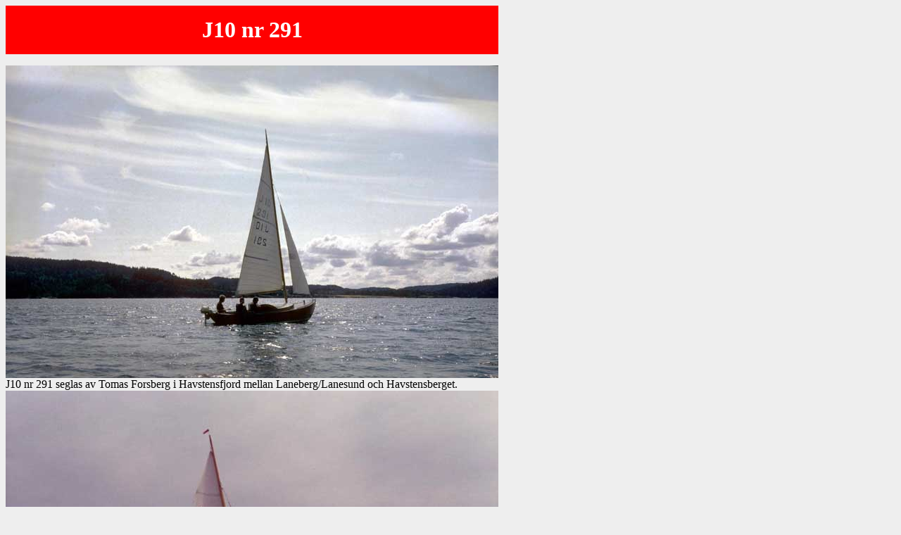

--- FILE ---
content_type: text/html
request_url: http://julleregister.se/lank_reg/j10_291.html
body_size: 2414
content:
<?xml version="1.0" encoding="iso-8859-1"?>
<!DOCTYPE html PUBLIC "-//W3C//DTD XHTML 1.0 Transitional//EN" "http://www.w3.org/TR/xhtml1/DTD/xhtml1-transitional.dtd">
<html xmlns="http://www.w3.org/1999/xhtml">
<head>
<title>Långedragsjulleregistret</title>

</style>
</head>

<body bgcolor="#EEEEEE" text="#000000" link="#000000" vlink="#000000" alink="#000000">
<table border="0" width="700" id="table1" cellspacing="0" cellpadding="0">
	<tr>
		<td bgcolor="#FF0000" align="center" height="60">
		<p align="center"><span class="texttext"><strong>
		<font size="+3" color="#FFFFFF">J10&nbsp;nr 291</font></strong></span></td>
	</tr>
	<tr>
		<td align="center">
		<p align="left">
		<img border="0" src="img_reg/j10_291.jpg" width="700" height="444"><br>
		J10 nr 291 seglas av Tomas Forsberg i Havstensfjord mellan Laneberg/Lanesund och 
		Havstensberget.<br>
		<img border="0" src="img_reg/j10_291_a.jpg" width="700" height="455"><br>
		Tomas Forsblad hittade en bild till 2012-12-09!&nbsp; Här seglar han J10 
		nr 291, som fick namnet <br />
		&quot;Bugga Loss&quot;. Hafstensfjord 1972, i bakgrunden ses Brattön och ön Kråkan.<br>
		<br>
		<b>J10 nr 291 &quot;Eliza&quot; byggdes 1944 vid Karlsson och Hallbergs Båtvarv i 
		Kungsviken, Orust&nbsp; <br>
		</b>för<b> C.G.Fasth 
		i Göteborg </b>som återförsäljare. &quot;Eliza&quot; var registrerad i SXK 1953-54 
		med ägaren<b> 
		<br />
		Disponent
		Roy White vid Vargöns Bruk.
		</b>Båten vinterförvarades i en lada 
		på Ronnums 
		Herrgård <br />
		i Vargön 1969, enligt Tomas Forsdlad. (Se nedan).<br />
		<b> 
		<br />
		</b>Göran Weiler i Göteborg<b> 
		</b>bidrog 2014-06-18 med startlistor från olika regattor där J10 nr 291 
		<br />
		&quot;Eliza&quot; deltagit : SSMK:s regatta i Askeröfjorden den 21 juli 1956 med <strong>Elisabeth 
		White</strong> i SXK <br />
		till rors. Tvillingarna White, John? och Elisabeth, seglade Ödsmålsregattan i Mjösund, Halsefjorden 
		<br />
		den 
		29 juli 1956. <strong>John White</strong> seglade SSMK:s regatta i Askeröfjorden den 22 juni 1957, liksom <strong>
		<br />
		Bohusläns Seglarförbunds Juniorregatta</strong> 
		på Askeröfjorden den 12-13 juli 1958<b> 
		</b>med &quot;Eliza&quot;. <br />
		(Läs mer 
		om regattan på <a href="j10_291.html" target="_self">J10 nr 442</a>). <b> 
		<br />
		&nbsp;&nbsp; </b>&nbsp;<br>
		I<b> 
		</b>ett E-brev den 2012-10-07 skrev <b> 
		Tomas Forsblad i Fjärås </b>: Ute och surfar och fann en sida <br />
		om 
		Jullar.
		Roar mig med att skicka en bild på min första segelbåt, taget 
		runt 1969-1970. (Se ovan!)&nbsp; <br />
		Köpte J10 nr 291 som fick namnet &quot;Bugga Loss&quot;. Jag hade båten på boj vid 
		<strong>Laneberg</strong> på
		den tiden. <br />
		Sålde båten i slutet av 1970-talet till någon på södra 
		Orust eller norra Tjörn, och köpte A22:a.<br />
		<br />
		<em>Så dyker nästa pusselbit upp! Där... &quot;någon på södra Orust eller 
		norra Tjörn&quot;, passar ihop <br />
		med Karin Svenssons E-brev nedan :<br>
		</em>
		<b><em>&nbsp;&nbsp;
		</em><br />
		</b>I ett E-brev 2014-10-01 skrev
		<b>Karin Svensson i Kungälv
		</b>: Fick nyligen reda på att det fanns <br />
		ett register över Långedragsjullar. När vi köpte J10 nr 291 år 1978 av 
		familjen Forsblad, sa de <br />
		att vi var den <strong>tredje ägaren</strong>. Båten hade tidigare ägts av Disponenten på 
		Vargöns bruk (White) <br />
		J10 nr 291 har ägts av min man <strong>Torgny Svensson</strong> sedan 
		dess. Båten låg 1978 
		i<strong> Svälte Kile <br />
		</strong>norr om <strong> Orust</strong>. Vi seglade den till båtens 
		nuvarande hemmahamn :<strong> Halsbäck på Tjörn</strong>. 
		<br />
		Där finns den fortfarande. Vi tog bort namnet &quot;Bugga Loss&quot; men funderar på att kalla 
		<br />
		båten &quot;Eliza&quot; igen.<br />
		<br />
		I telefon med <strong>Torgny Svensson</strong> 2022-07-15 berättade han 
		att ägaren innan var yrkeslärare med<br />
		son och svärdotter från Uddevalla och att båten låg på svaj vid 
		Rotviksbro. Torgny skulle kolla <br />
		om han kunde hitta kvitton från köpet samt bilder på båten.<br />
		<br />
		<strong>Erik Hermansson</strong> skickade ett E-brev 2024-08-17 : En 
		uppdatering gällande J10 nr 291 &quot;Eliza&quot;.<br />
		Jag och min särbo <strong>Ellen Jonsson</strong> är, från och med 
		augusti 2024, nya och stolta ägare till &quot;Eliza&quot;,<br />
		som kommer vara hennes fortsatta namn. Hon ligger i dag i <strong>
		Halsbäck</strong> på <strong>Tjörn</strong>, varifrån jag här-<br />
		stammar, men kommer att få ny hemmahamn i <strong>Krossekärr</strong> 
		strax utanför <strong>Grebbestad</strong>, varifrån<br />
		Ellen härstammar.<br />
		<b>
		<br>
		Ägarlängd :<br>
		</b>1944&nbsp;&nbsp;&nbsp;&nbsp;&nbsp;&nbsp;&nbsp;&nbsp;&nbsp;&nbsp;&nbsp;&nbsp;&nbsp;&nbsp;&nbsp;&nbsp;-&nbsp;&nbsp;&nbsp;&nbsp;&nbsp;&nbsp;&nbsp;&nbsp;&nbsp;&nbsp;&nbsp;&nbsp;&nbsp;&nbsp;&nbsp;&nbsp;&nbsp;&nbsp;&nbsp; &nbsp;&nbsp;&nbsp;&nbsp; C:G.Fasth,&nbsp;återförsäljare Göteborg<br>
		1944-1969&nbsp;&nbsp;&nbsp;&nbsp; &quot;Eliza&quot;&nbsp;&nbsp;&nbsp;&nbsp;&nbsp;&nbsp;&nbsp;&nbsp;&nbsp;&nbsp;&nbsp;&nbsp;&nbsp;&nbsp;&nbsp;&nbsp;Roy White, 
		John och Elisabeth White i SXK Vargön<br>
		1969-1978&nbsp;&nbsp;&nbsp;&nbsp; &quot;Bugga Loss&quot;&nbsp;&nbsp;&nbsp;&nbsp; Tomas Forsblad&nbsp; Fjärås Halland<br>
		1978-2024&nbsp; &nbsp;&nbsp;&nbsp;&quot;Eliza&quot;&nbsp;&nbsp;&nbsp;&nbsp;&nbsp;&nbsp;&nbsp;&nbsp;&nbsp;&nbsp;&nbsp;&nbsp;&nbsp;&nbsp;&nbsp;&nbsp;Karin 
		och Torgny Svensson&nbsp; Kungälv och Halsbäck Tjörn<br />
		2024-&nbsp;&nbsp;&nbsp;&nbsp;&nbsp;&nbsp;&nbsp;&nbsp;&nbsp;&nbsp;&nbsp;&nbsp; 
		&quot;Eliza&quot;&nbsp;&nbsp;&nbsp;&nbsp;&nbsp;&nbsp;&nbsp;&nbsp;&nbsp;&nbsp;&nbsp;&nbsp;&nbsp;&nbsp;&nbsp; 
		Erik Hermansson o Ellen Jonsson&nbsp; Halsbäck o Krosseskär Grebbestad<br />
		<b> 
		<br>
		J10 nr 291 &quot;Eliza&quot; är registrerad som seglande i dag.&nbsp;
		<em>&nbsp;</em><br>
&nbsp;</b></td>
	</tr>
	<tr>
		<td bgcolor="#0000FF" align="center" height="60">
		<p align="center"><span class="texttext"><strong>
		<font size="+3" color="#FFFFFF">www.julleregister.se</font></strong></span></td>
	</tr>
	</table>
</body>
</html>
